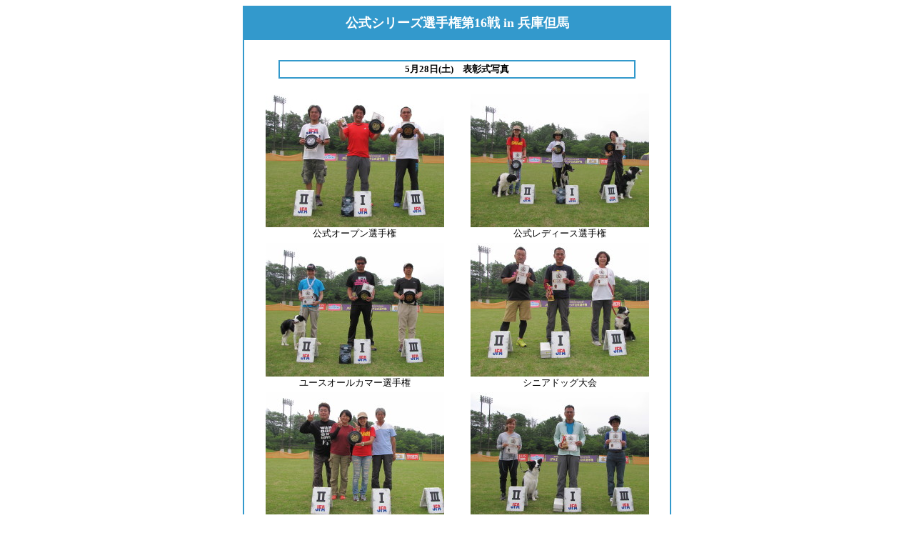

--- FILE ---
content_type: text/html
request_url: https://www.frisbeedog.co.jp/hp-data/pressrelease/report/2016/2016_05-28_29tajima/2016_05-28_29tajima-photo.htm
body_size: 769
content:

<html>
<head>
<meta http-equiv="Content-Type" content="text/html; charset=shift_jis">
<meta name="GENERATOR" content="Microsoft FrontPage 4.0">
<meta name="ProgId" content="FrontPage.Editor.Document">
<title>兵庫但馬大会</title>
</head>


<body>
<div align="center">
  <center>
<table width="600" border="1" cellpadding="10" cellspacing="0" bordercolor="#3399CC">
    <tr> 
        <td bgcolor="#3399CC"> <p align="center"><font color="#FFFFFF" size="4"><strong>公式シリーズ選手権第16戦 
            in 兵庫但馬</strong></font></p>       
      </td>   
    </tr>
    <tr>
        <td> 　 
          <center>
            <table width="500" border="1" cellpadding="2" cellspacing="0" bordercolor="#3399CC">
              <tr> 
                <td> <p align="center"><font size="2"><strong>5月28日(土)　表彰式写真</strong></font></p></td>
              </tr>
            </table>
          </center>
          <br> <div align="center"> 
            <center>
              <table border="0" width="100%">
                <tr> 
                  <td width="50%" align="center"><font size="2"><img src="photo/28-open.JPG" width="250" height="187"><br>
                    公式オープン選手権</font></td>
                  <td width="50%" align="center"><font size="2"><img src="photo/28-ladies.JPG" width="250" height="187"><br>
                    公式レディース選手権</font></td>
                </tr>
                <tr> 
                  <td align="center"><font size="2"><img src="photo/28-youth.JPG" width="250" height="187"><br>
                    ユースオールカマー選手権 </font></td>
                  <td align="center"><font size="2"><img src="photo/28-senior.JPG" width="250" height="187"><br>
                    シニアドッグ大会 </font></td>
                </tr>
                <tr> 
                  <td align="center"><font size="2"><img src="photo/28-pear.JPG" width="250" height="187"><br>
                    ペア大会 </font></td>
                  <td align="center"><font size="2"><img src="photo/28-challenge.JPG" width="250" height="187"><br>
                    チャレンジ大会</font><font size="2">&nbsp; </font><font size="2">&nbsp; </font></td>
                </tr>
                <tr> 
                  <td align="center"> <p><font size="2"> <img src="photo/28-Attraction.JPG" width="250" height="187"><br>
                      ガンピー賞争奪アトラクションゲーム </font></p></td>
                  <td align="center"><font size="2"><img src="photo/28-janken.JPG" width="250" height="187"><br>
                    かどや食堂賞争奪じゃんけん大会</font></td>
                </tr>
              </table>
            </center>
          </div>
          <p>　</p>
          <div align="center">
<center>
          <table width="500" border="1" cellpadding="2" cellspacing="0" bordercolor="#3399CC">
            <tr> 
              <td>
                <p align="center"><font size="2"><strong>5月29日(日)　表彰式写真</strong></font></p>
              </td>
            </tr>
          </table>
            </center>
          </div>
          <br>
          <div align="center"> 
            <center>
              <table border="0" width="100%">
                <tr> 
                  <td width="50%" align="center"><font size="2"><img src="photo/29-series.JPG" width="250" height="187"><br>
                    公式シリーズ選手権第16戦</font></td>
                  <td width="50%" align="center"><font size="2"><img src="photo/29-ladies.JPG" width="250" height="187"><br>
                    公式レディース選手権</font></td>
                </tr>
                <tr> 
                  <td align="center"><font size="2"><img src="photo/29-youth.JPG" width="250" height="187"><br>
                    ユースオールカマー選手権 </font></td>
                  <td align="center"><font size="2"><img src="photo/29-senior.JPG" width="250" height="187"><br>
                    シニアドッグ大会 </font></td>
                </tr>
                <tr> 
                  <td align="center"><font size="2"><img src="photo/29-pear.JPG" width="250" height="187"><br>
                    ペア大会 </font></td>
                  <td align="center"><font size="2"><img src="photo/29-challenge.JPG" width="250" height="187"><br>
                    チャレンジ大会 </font></td>
                </tr>
                <tr> 
                  <td align="center"> <p><font size="2"> <img src="photo/29-retrieve.JPG" width="250" height="187"><br>
                      </font><font size="2">レトリーブ</font><font size="2">大会</font><font size="2"> 
                      <br>
                      　 </font></p></td>
                  <td align="center"><font size="2"><img src="photo/29-try-sd.JPG" width="250" height="187"><br>
                    &nbsp; トライアルボールドッグゲーム<br>
                    小型スタンダードクラス </font></td>
                </tr>
              </table>
              
              </center>
          </div>
          </td>
    </tr>
  </table>
  </center>
</div>
  <p>&nbsp;</p>

</body>
</html>